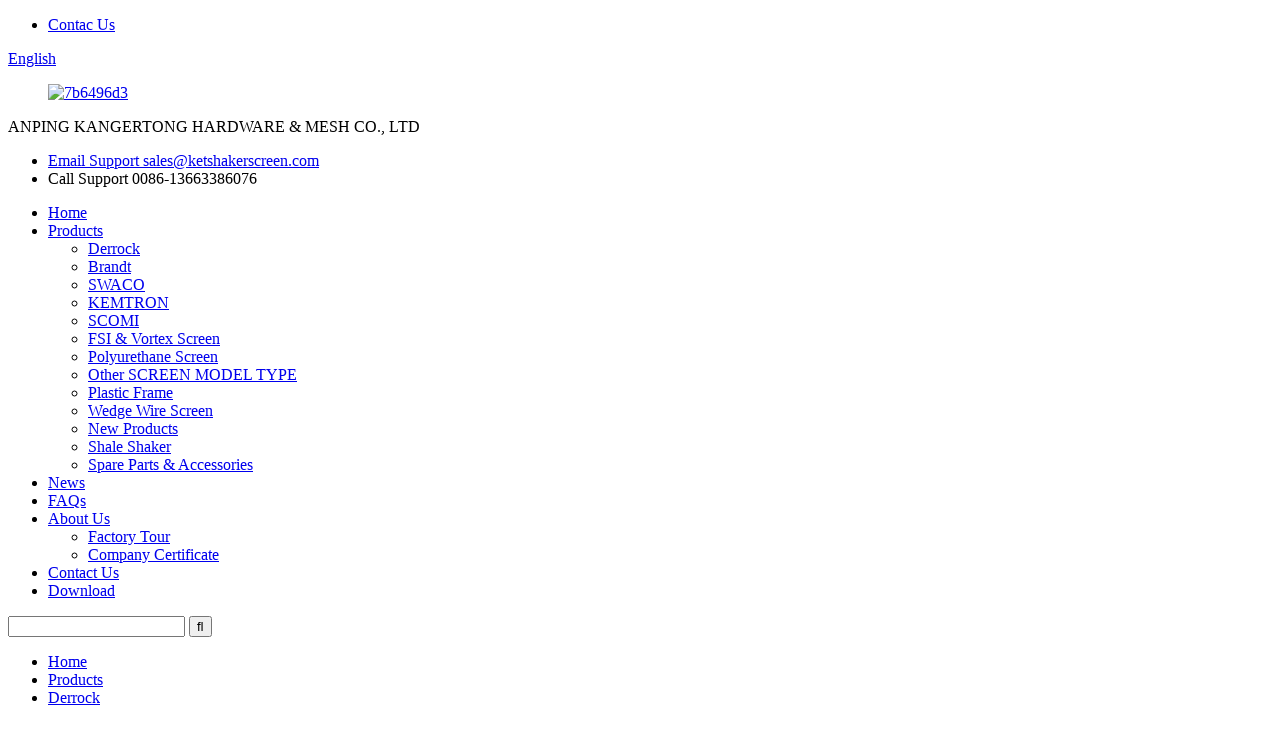

--- FILE ---
content_type: text/html
request_url: http://lv.ketshakerscreen.com/derrick-flc313m-pwp-product/
body_size: 14324
content:
<!DOCTYPE html>
<html dir="ltr" lang="en">
<head>
<meta charset="UTF-8"/>
<title>China Replacement Screens for  Derrick FLC313M PWP Manufacture and Factory | Kangertong</title>
<meta property="fb:app_id" content="966242223397117" />
<meta http-equiv="Content-Type" content="text/html; charset=UTF-8" />
<!-- Global site tag (gtag.js) - Google Analytics -->
<script async src="https://www.googletagmanager.com/gtag/js?id=UA-223924905-37"></script>
<script>
  window.dataLayer = window.dataLayer || [];
  function gtag(){dataLayer.push(arguments);}
  gtag('js', new Date());

  gtag('config', 'UA-223924905-37');
</script>

<meta name="viewport" content="width=device-width,initial-scale=1,minimum-scale=1,maximum-scale=1,user-scalable=no">
<link rel="apple-touch-icon-precomposed" href="">
<meta name="format-detection" content="telephone=no">
<meta name="apple-mobile-web-app-capable" content="yes">
<meta name="apple-mobile-web-app-status-bar-style" content="black">
<meta property="og:url" content="https://www.ketshakerscreen.com/derrick-flc313m-pwp-product/"/>
<meta property="og:title" content="China Replacement Screens for  Derrick FLC313M PWP Manufacture and Factory | Kangertong" />
<meta property="og:description" content="DESCRIPTION
KET-FLC313M shale shaker screens, also famous known as FLC313 screens, are compatible with Derrock FLC (Flo-Line Cleaner) 313 series shale shakers. It is a hook strip flat type shaker screen, which is constructed of multiple stainless steel 304 or 316 wire mesh cloth layers. And then ..."/>
<meta property="og:type" content="product"/>
<meta property="og:image" content="https://www.ketshakerscreen.com/uploads/0302201087301111.png"/>
<meta property="og:site_name" content="https://www.ketshakerscreen.com/"/>
<link href="//cdn.globalso.com/ketshakerscreen/style/global/style.css" rel="stylesheet" onload="this.onload=null;this.rel='stylesheet'">
<link href="//cdn.globalso.com/ketshakerscreen/style/public/public.css" rel="stylesheet" onload="this.onload=null;this.rel='stylesheet'">
 
<link rel="shortcut icon" href="https://cdn.globalso.com/ketshakerscreen/7b6496d3.png" />
<meta name="author" content="gd-admin"/>
<meta name="description" itemprop="description" content="DESCRIPTION KET-FLC313M shale shaker screens, also famous known as FLC313 screens, are compatible with Derrock FLC (Flo-Line Cleaner) 313 series shale shakers." />

<meta name="keywords" itemprop="keywords" content="derrick 313m pwp shaker screen,derrick flc313 flat screen,derrick flc313 oil shaker screen,derrick flc313 pwp screen,derrick flc313 series,derrick flc313 shaker screen,derrick flc313 shale shaker screen,derrick flc313m flat screen,derrick flc313m pwp screen,derrick flc313m screen,derrock,products" />

<link rel="canonical" href="https://www.ketshakerscreen.com/derrick-flc313m-pwp-product/" />
</head>
<body > 
<header class="head-wrapper">
  <div class="tasking"></div>
  <section class="topbar">
    <div class="layout">
     
      <ul class="top-links">
        <li><a href="https://www.ketshakerscreen.com/contact-us/">Contac Us</a></li>
      </ul>
      <div class="change-language ensemble">
  <div class="change-language-info">
    <div class="change-language-title medium-title">
       <div class="language-flag language-flag-en"><a href="https://www.ketshakerscreen.com/"><b class="country-flag"></b><span>English</span> </a></div>
       <b class="language-icon"></b> 
    </div>
	<div class="change-language-cont sub-content">
        <div class="empty"></div>
    </div>
  </div>
</div>
<!--theme142-->    </div>
  </section>
  <section class="layout head-layout">
    <figure class="logo"><a href="https://www.ketshakerscreen.com/">
            <img src="https://cdn.globalso.com/ketshakerscreen/7b6496d31.png" alt="7b6496d3">
            </a></figure>
       <div class="topleft">ANPING KANGERTONG HARDWARE & MESH CO., LTD</div>
    <ul class="head-contact">
            <li class="head-phone"> <a  href="mailto:sales@ketshakerscreen.com"><span class="label">Email Support</span> <span class="val">
        sales@ketshakerscreen.com        </span> </a></li>
                  <li class="head-email"> <span class="label">Call Support</span> <span class="val">
        0086-13663386076        </span> </li>
          </ul>
  </section>
  <nav class="nav-bar">
    <div class="nav-wrap">
      <ul class="gm-sep nav">
        <li><a href="/">Home</a></li>
<li class="current-post-ancestor current-menu-parent"><a href="https://www.ketshakerscreen.com/products/">Products</a>
<ul class="sub-menu">
	<li class="current-post-ancestor current-menu-parent"><a title="Derrick mesh" href="https://www.ketshakerscreen.com/derrock/">Derrock</a></li>
	<li><a title="Brandt mesh" href="https://www.ketshakerscreen.com/brandt/">Brandt</a></li>
	<li><a href="https://www.ketshakerscreen.com/swaco/">SWACO</a></li>
	<li><a href="https://www.ketshakerscreen.com/kemtron/">KEMTRON</a></li>
	<li><a href="https://www.ketshakerscreen.com/scomi/">SCOMI</a></li>
	<li><a href="https://www.ketshakerscreen.com/fsi-vortex/">FSI &#038; Vortex Screen</a></li>
	<li><a href="https://www.ketshakerscreen.com/polyurethane-screen/">Polyurethane Screen</a></li>
	<li><a href="https://www.ketshakerscreen.com/other-screen-model-type/">Other SCREEN MODEL TYPE</a></li>
	<li><a href="https://www.ketshakerscreen.com/plastic-frame/">Plastic Frame</a></li>
	<li><a href="https://www.ketshakerscreen.com/wedge-wire-screen/">Wedge Wire Screen</a></li>
	<li><a href="https://www.ketshakerscreen.com/new-products/">New Products</a></li>
	<li><a href="https://www.ketshakerscreen.com/shale-shaker/">Shale Shaker</a></li>
	<li><a href="https://www.ketshakerscreen.com/spare-parts-accessories/">Spare Parts &#038; Accessories</a></li>
</ul>
</li>
<li><a href="/news/">News</a></li>
<li><a href="https://www.ketshakerscreen.com/faqs/">FAQs</a></li>
<li><a href="https://www.ketshakerscreen.com/about-us/">About Us</a>
<ul class="sub-menu">
	<li><a href="https://www.ketshakerscreen.com/factory-tour/">Factory Tour</a></li>
	<li><a href="https://www.ketshakerscreen.com/company-certificate/">Company Certificate</a></li>
</ul>
</li>
<li><a href="https://www.ketshakerscreen.com/contact-us/">Contact Us</a></li>
<li><a href="https://www.ketshakerscreen.com/download/">Download</a></li>
      </ul>
      <div class="head-search">
        <div class="head-search-form">
          <form  action="/search.php" method="get">
            <input class="search-ipt" type="text" placeholder="" name="s" id="s" />
            <input type="hidden" name="cat" value="490"/>
            <input class="search-btn" type="submit" id="searchsubmit" value="&#xf002;" />
          </form>
        </div>
        <span class="search-toggle"></span> </div>
    </div>
  </nav>
</header>
    	
 


		<nav class="path-bar">
              <ul class="path-nav">
             <li> <a itemprop="breadcrumb" href="https://www.ketshakerscreen.com/">Home</a></li><li> <a itemprop="breadcrumb" href="https://www.ketshakerscreen.com/products/" title="Products">Products</a> </li><li> <a itemprop="breadcrumb" href="https://www.ketshakerscreen.com/derrock/" title="Derrock">Derrock</a> </li></li>
              </ul>
        </nav>
    
        <div id="loading"></div> 
            <section class="page-layout">
            <section class="layout product_layout">
    			 <!-- aside begin -->
    	
<aside class="aside">
<section class="aside-wrap">

          <section class="side-widget">
             <div class="side-tit-bar">
                <h4 class="side-tit">Categories</h4>
             </div>
              <ul class="side-cate">
               <li class="current-post-ancestor current-menu-parent"><a href="https://www.ketshakerscreen.com/derrock/">Derrock</a></li>
<li><a href="https://www.ketshakerscreen.com/brandt/">Brandt</a></li>
<li><a href="https://www.ketshakerscreen.com/swaco/">SWACO</a></li>
<li><a href="https://www.ketshakerscreen.com/kemtron/">KEMTRON</a></li>
<li><a href="https://www.ketshakerscreen.com/scomi/">SCOMI</a></li>
<li><a href="https://www.ketshakerscreen.com/fsi-vortex/">FSI &#038; Vortex Screen</a></li>
<li><a href="https://www.ketshakerscreen.com/polyurethane-screen/">Polyurethane Screen</a></li>
<li><a href="https://www.ketshakerscreen.com/other-screen-model-type/">Other Screen Model Type</a></li>
<li><a href="https://www.ketshakerscreen.com/plastic-frame/">Plastic Frame</a></li>
<li><a href="https://www.ketshakerscreen.com/wedge-wire-screen/">Wedge Wire Screen</a></li>
<li><a href="https://www.ketshakerscreen.com/new-products/">New Products</a></li>
<li><a href="https://www.ketshakerscreen.com/polyurethane-screen/">Shale Shaker</a></li>
<li><a href="https://www.ketshakerscreen.com/polyurethane-screen/">Spare Parts &#038; Accessories</a></li>
                </ul>
     
          </section>

		  <div class="side-widget">
                <div class="side-tit-bar">
                <h2 class="side-tit">Featured products</h2>
                </div>
                <div class="side-product-items">
                <span  class="btn-prev"></span>
         			<div class="items_content">
                     <ul class="gm-sep">
<li class="side_product_item"><figure>
                             <a  class="item-img" href="https://www.ketshakerscreen.com/offshore-pipeline-counterweight-welded-wire-mesh-product/"><img src="https://cdn.globalso.com/ketshakerscreen/微信图片_20251017145723_961_682-285x300.jpg" alt="Offshore Pipeline Counterweight Welded Wire Mesh"></a>
                              <figcaption><a href="https://www.ketshakerscreen.com/offshore-pipeline-counterweight-welded-wire-mesh-product/">Offshore Pipeline Counterwe...</a></figcaption>
                          </figure>
                          </li>
                       
<li class="side_product_item"><figure>
                             <a  class="item-img" href="https://www.ketshakerscreen.com/replacement-steel-screens-for-brandt-vsm-300-primary-shaker-product/"><img src="https://cdn.globalso.com/ketshakerscreen/P1060331-300x225.jpg" alt="Replacement Steel Screens for Brandt VSM 300 Primary Shaker"></a>
                              <figcaption><a href="https://www.ketshakerscreen.com/replacement-steel-screens-for-brandt-vsm-300-primary-shaker-product/">Replacement Steel Screens f...</a></figcaption>
                          </figure>
                          </li>
                       
<li class="side_product_item"><figure>
                             <a  class="item-img" href="https://www.ketshakerscreen.com/replacement-composite-screens-for-lower-deck-of-brandt-vsm-300-primary-shaker-product/"><img src="https://cdn.globalso.com/ketshakerscreen/brandt-vsm-300-primary-5-300x225.jpg" alt="Replacement Composite Screens for Lower Deck of Brandt VSM 300 Primary Shaker"></a>
                              <figcaption><a href="https://www.ketshakerscreen.com/replacement-composite-screens-for-lower-deck-of-brandt-vsm-300-primary-shaker-product/">Replacement Composite Scree...</a></figcaption>
                          </figure>
                          </li>
                       
<li class="side_product_item"><figure>
                             <a  class="item-img" href="https://www.ketshakerscreen.com/replacement-screens-for-brandt-king-cobramini-cobra-shale-shakers-product/"><img src="https://cdn.globalso.com/ketshakerscreen/1-12-300x225.jpg" alt="Replacement Screens for Brandt King Cobra/Mini Cobra Shale Shakers"></a>
                              <figcaption><a href="https://www.ketshakerscreen.com/replacement-screens-for-brandt-king-cobramini-cobra-shale-shakers-product/">Replacement Screens for Bra...</a></figcaption>
                          </figure>
                          </li>
                       
<li class="side_product_item"><figure>
                             <a  class="item-img" href="https://www.ketshakerscreen.com/replacement-screens-for-brandt-saber-shale-shakers-product/"><img src="https://cdn.globalso.com/ketshakerscreen/1-31-300x225.jpg" alt="Replacement Screens for Brandt Saber Shale Shakers"></a>
                              <figcaption><a href="https://www.ketshakerscreen.com/replacement-screens-for-brandt-saber-shale-shakers-product/">Replacement Screens for Bra...</a></figcaption>
                          </figure>
                          </li>
                       
<li class="side_product_item"><figure>
                             <a  class="item-img" href="https://www.ketshakerscreen.com/replacement-primary-screens-for-brandt-vsm-100-shaker-product/"><img src="https://cdn.globalso.com/ketshakerscreen/0112-300x225.jpg" alt="Replacement Primary Screens for Brandt VSM 100 Shaker"></a>
                              <figcaption><a href="https://www.ketshakerscreen.com/replacement-primary-screens-for-brandt-vsm-100-shaker-product/">Replacement Primary Screens...</a></figcaption>
                          </figure>
                          </li>
                       
<li class="side_product_item"><figure>
                             <a  class="item-img" href="https://www.ketshakerscreen.com/replacement-secondary-screens-for-top-deck-of-brandt-vsm-100-shaker-product/"><img src="https://cdn.globalso.com/ketshakerscreen/P10604281-300x225.jpg" alt="Replacement Secondary Screens for Top Deck of Brandt VSM 100 Shaker"></a>
                              <figcaption><a href="https://www.ketshakerscreen.com/replacement-secondary-screens-for-top-deck-of-brandt-vsm-100-shaker-product/">Replacement Secondary Scree...</a></figcaption>
                          </figure>
                          </li>
                       
<li class="side_product_item"><figure>
                             <a  class="item-img" href="https://www.ketshakerscreen.com/replacement-steel-screens-for-brandt-vsm-300-scalping-shaker-product/"><img src="https://cdn.globalso.com/ketshakerscreen/IMG_20220309_1006311-300x225.jpg" alt="Replacement Steel Screens for Brandt VSM 300 Scalping Shaker"></a>
                              <figcaption><a href="https://www.ketshakerscreen.com/replacement-steel-screens-for-brandt-vsm-300-scalping-shaker-product/">Replacement Steel Screens f...</a></figcaption>
                          </figure>
                          </li>
                       
<li class="side_product_item"><figure>
                             <a  class="item-img" href="https://www.ketshakerscreen.com/replacement-composite-screens-for-top-deck-of-brandt-vsm-300-scalping-shaker-product/"><img src="https://cdn.globalso.com/ketshakerscreen/P10603221-300x225.jpg" alt="Replacement Composite Screens for Top Deck of Brandt VSM 300 Scalping Shaker"></a>
                              <figcaption><a href="https://www.ketshakerscreen.com/replacement-composite-screens-for-top-deck-of-brandt-vsm-300-scalping-shaker-product/">Replacement Composite Scree...</a></figcaption>
                          </figure>
                          </li>
                       
<li class="side_product_item"><figure>
                             <a  class="item-img" href="https://www.ketshakerscreen.com/replacement-pmd-composite-screens-for-swaco-mongoose-shakers-pmd-46x23-for-swaco-mongoose-shakers-product/"><img src="https://cdn.globalso.com/ketshakerscreen/01-拷贝-300x225.jpg" alt="Replacement PMD Composite Screens for Swaco Mongoose Shakers /PMD 46&#215;23 for Swaco Mongoose Shakers"></a>
                              <figcaption><a href="https://www.ketshakerscreen.com/replacement-pmd-composite-screens-for-swaco-mongoose-shakers-pmd-46x23-for-swaco-mongoose-shakers-product/">Replacement PMD Composite S...</a></figcaption>
                          </figure>
                          </li>
                       
<li class="side_product_item"><figure>
                             <a  class="item-img" href="https://www.ketshakerscreen.com/replacement-pmd-steel-screens-for-swaco-mongoose-shakers-pmd-46x23-for-swaco-mongoose-shakers-product/"><img src="https://cdn.globalso.com/ketshakerscreen/pinnacle-series-screen-render_crop-拷贝-300x225.jpg" alt="Replacement PMD Steel Screens for Swaco Mongoose Shakers /PMD 46&#215;23 for Swaco Mongoose Shakers"></a>
                              <figcaption><a href="https://www.ketshakerscreen.com/replacement-pmd-steel-screens-for-swaco-mongoose-shakers-pmd-46x23-for-swaco-mongoose-shakers-product/">Replacement PMD Steel Scree...</a></figcaption>
                          </figure>
                          </li>
                       
<li class="side_product_item"><figure>
                             <a  class="item-img" href="https://www.ketshakerscreen.com/replacement-primary-screens-for-brandt-vsm-300-pmd-shaker-product/"><img src="https://cdn.globalso.com/ketshakerscreen/a12-300x225.jpg" alt="Replacement Primary Screens for Brandt VSM 300 PMD Shaker"></a>
                              <figcaption><a href="https://www.ketshakerscreen.com/replacement-primary-screens-for-brandt-vsm-300-pmd-shaker-product/">Replacement Primary Screens...</a></figcaption>
                          </figure>
                          </li>
                       
<li class="side_product_item"><figure>
                             <a  class="item-img" href="https://www.ketshakerscreen.com/replacement-alpha-shaker-screens-product/"><img src="https://cdn.globalso.com/ketshakerscreen/a5-300x224.jpg" alt="Replacement Alpha Shaker Screens"></a>
                              <figcaption><a href="https://www.ketshakerscreen.com/replacement-alpha-shaker-screens-product/">Replacement Alpha Shaker Sc...</a></figcaption>
                          </figure>
                          </li>
                       
<li class="side_product_item"><figure>
                             <a  class="item-img" href="https://www.ketshakerscreen.com/replacement-screens-for-brandt-king-cobra-pinnacle-series-shale-shakersking-cobra-pmd-screen-product/"><img src="https://cdn.globalso.com/ketshakerscreen/a1-300x168.jpg" alt="Replacement Screens for Brandt King Cobra Pinnacle Series Shale Shakers/King Cobra PMD Screen"></a>
                              <figcaption><a href="https://www.ketshakerscreen.com/replacement-screens-for-brandt-king-cobra-pinnacle-series-shale-shakersking-cobra-pmd-screen-product/">Replacement Screens for Bra...</a></figcaption>
                          </figure>
                          </li>
                       
<li class="side_product_item"><figure>
                             <a  class="item-img" href="https://www.ketshakerscreen.com/replacement-screens-for-derrick-pmd-500-series-shale-shakers-product/"><img src="https://cdn.globalso.com/ketshakerscreen/P1060256-300x225.png" alt="Replacement Screens for Derrick PMD+ 500 Series Shale Shakers"></a>
                              <figcaption><a href="https://www.ketshakerscreen.com/replacement-screens-for-derrick-pmd-500-series-shale-shakers-product/">Replacement Screens for Der...</a></figcaption>
                          </figure>
                          </li>
                       
<li class="side_product_item"><figure>
                             <a  class="item-img" href="https://www.ketshakerscreen.com/replacement-wave-screens-for-derrick-hyperpool-plus-shakers-derrick-hyperpool-pmd-shaker-product/"><img src="https://cdn.globalso.com/ketshakerscreen/微信图片_20241109172858-300x225.jpg" alt="Replacement Screens for Derrick Hyperpool Plus Shakers/ Derrick Hyperpool PMD+ Shaker"></a>
                              <figcaption><a href="https://www.ketshakerscreen.com/replacement-wave-screens-for-derrick-hyperpool-plus-shakers-derrick-hyperpool-pmd-shaker-product/">Replacement Screens for Der...</a></figcaption>
                          </figure>
                          </li>
                       
<li class="side_product_item"><figure>
                             <a  class="item-img" href="https://www.ketshakerscreen.com/swaco-bem-600-bem-650-shaker-screen-replacement-product/"><img src="https://cdn.globalso.com/ketshakerscreen/8b79ded901461283dcfcd9ba103f8f2-300x225.jpg" alt="Replacement Screen for Swaco BEM-600 / BEM-650 Shaker Screen"></a>
                              <figcaption><a href="https://www.ketshakerscreen.com/swaco-bem-600-bem-650-shaker-screen-replacement-product/">Replacement Screen for Swac...</a></figcaption>
                          </figure>
                          </li>
                       
<li class="side_product_item"><figure>
                             <a  class="item-img" href="https://www.ketshakerscreen.com/kemtron-26-composite-screen-replacement-product/"><img src="https://cdn.globalso.com/ketshakerscreen/1-2-300x225.jpg" alt="Replacement Screen for Kemtron KPT26 Composite Frame"></a>
                              <figcaption><a href="https://www.ketshakerscreen.com/kemtron-26-composite-screen-replacement-product/">Replacement Screen for Kemt...</a></figcaption>
                          </figure>
                          </li>
                       
                  
                    </ul>
                 </div>
                <span  class="btn-next"></span>
                </div>
            </div>
		  
</section>
	  </aside>           <!--// aisde end -->
           
           <!-- main begin -->
           <section class="main" >
           	<section class="detail-wrap">
      
              <!-- product info -->
              <section class="product-intro">
              	 <h1 class="product-title">Replacement Screens for  Derrick FLC313M PWP</h1>

<div class="product-view" >
<!-- Piliang S-->
<!-- Piliang E-->
<div class="product-image"><a class="cloud-zoom" id="zoom1" data-zoom="adjustX:0, adjustY:0" href="https://cdn.globalso.com/ketshakerscreen/0302201087301111.png">
<img src="https://cdn.globalso.com/ketshakerscreen/0302201087301111.png" itemprop="image" title="" alt="Replacement Screens for  Derrick FLC313M PWP Featured Image" style="width:100%" /></a>
</div>
             <div class="image-additional">
                <ul class="image-items">
                  
                    <li  class="image-item  current"><a class="cloud-zoom-gallery item"  href="https://cdn.globalso.com/ketshakerscreen/0302201087301111.png" data-zoom="useZoom:zoom1, smallImage:https://cdn.globalso.com/ketshakerscreen/0302201087301111.png"><img src="https://cdn.globalso.com/ketshakerscreen/0302201087301111.png" alt="Replacement Screens for  Derrick FLC313M PWP" /></a></li>
                    <li  class="image-item  "><a class="cloud-zoom-gallery item"  href="https://cdn.globalso.com/ketshakerscreen/030220108731.jpg" data-zoom="useZoom:zoom1, smallImage:https://cdn.globalso.com/ketshakerscreen/030220108731.jpg"><img src="https://cdn.globalso.com/ketshakerscreen/030220108731.jpg" alt="Replacement Screens for  Derrick FLC313M PWP" /></a></li>
                    <li  class="image-item  "><a class="cloud-zoom-gallery item"  href="https://cdn.globalso.com/ketshakerscreen/030220108732.jpg" data-zoom="useZoom:zoom1, smallImage:https://cdn.globalso.com/ketshakerscreen/030220108732.jpg"><img src="https://cdn.globalso.com/ketshakerscreen/030220108732.jpg" alt="Replacement Screens for  Derrick FLC313M PWP" /></a></li>
                    <li  class="image-item  "><a class="cloud-zoom-gallery item"  href="https://cdn.globalso.com/ketshakerscreen/030220108733.jpg" data-zoom="useZoom:zoom1, smallImage:https://cdn.globalso.com/ketshakerscreen/030220108733.jpg"><img src="https://cdn.globalso.com/ketshakerscreen/030220108733.jpg" alt="Replacement Screens for  Derrick FLC313M PWP" /></a></li>
                    <li  class="image-item  "><a class="cloud-zoom-gallery item"  href="https://cdn.globalso.com/ketshakerscreen/030220108734.jpg" data-zoom="useZoom:zoom1, smallImage:https://cdn.globalso.com/ketshakerscreen/030220108734.jpg"><img src="https://cdn.globalso.com/ketshakerscreen/030220108734.jpg" alt="Replacement Screens for  Derrick FLC313M PWP" /></a></li>
                    <li  class="image-item  "><a class="cloud-zoom-gallery item"  href="https://cdn.globalso.com/ketshakerscreen/0302201087301.jpg" data-zoom="useZoom:zoom1, smallImage:https://cdn.globalso.com/ketshakerscreen/0302201087301.jpg"><img src="https://cdn.globalso.com/ketshakerscreen/0302201087301.jpg" alt="Replacement Screens for  Derrick FLC313M PWP" /></a></li>
			 </ul>
            </div>
            
            
</div>
 
<section class="product-summary">


 <div class="product-meta">
                
                


<h3>Short Description:</h3>
<p>Replacement Screens for Derrock FLC 313 / 313M Shale Shakers – PWP</p>
<p>● Material: stainless steel 304/316/316 L.<br />
● Construction Type: PWP (perforated wear plate).<br />
● Perforated Mesh Shape: rectangle/hexagon.<br />
● API RP 13C Designation: API 120 – API 400.<br />
● Series: DX, DF, HP optional.<br />
● Color: green blue and gray.<br />
● Package: 4 pcs per carton, packed in wooden case.</p>
<p>&nbsp;</p>
<br />
			 <li><em>FOB Price: </em> US $0.5 - 9,999 / Piece </li>
			 <li><em>Min.Order Quantity: </em> 100 Piece/Pieces</li>
			 <li><em>Supply Ability: </em> 10000 Piece/Pieces per Month</li>
	</div>
<div class="gm-sep product-btn-wrap">
    <a href="javascript:" onclick="showMsgPop();" class="email">Send email to us</a>

</div>

<div class="share-this"><div class="addthis_sharing_toolbox"></div></div>
</section>
              </section>


              
<section class="tab-content-wrap product-detail">
                 <div class="tab-title-bar detail-tabs">
                    <h2 class="tab-title title current"><span>Product Detail</span></h2>
					


		
                  	<h2 class="tab-title title"><span>Product Tags</span></h2>

                 </div>
                 <section class="tab-panel-wrap">
                 <section class="tab-panel disabled entry">
                 	                 <section class="tab-panel-content">
				 
				

<h2>DESCRIPTION</h2>
<p>KET-FLC313M shale shaker screens, also famous known as FLC313 screens, are compatible with Derrock FLC (Flo-Line Cleaner) 313 series shale shakers. It is a hook strip flat type shaker screen, which is constructed of multiple stainless steel 304 or 316 wire mesh cloth layers. And then bonded to a rectangular or hexagonal perforated metal plate for added support and facilitation of repair.<br />
Adaptable Shale Shaker Model<br />
KET-FLC313M shaker screens are used as the substitute screen for<br />
● Derrock FLC (Flo-Line Cleaner) 313 3-panel shaker.<br />
● Derrock FLC (Flo-Line Cleaner) 313 4-panel shaker.<br />
● Derrock 313M shale shaker.<br />
● Derrock FLC (Flo-Line Cleaner) 313 series mud cleaners.<br />
● Derrock FLC Plus, FLC with AWD, HI-G dryer.</p>
<h2>Competitive Advantage</h2>
<p>● Manufactured according to the API RP 13C (ISO 13501).<br />
● Top quality stainless steel wire mesh for longevity.<br />
● Increase shaker capacity and reduce mud loss.<br />
● Scientific &amp; reasonable cost control system for competitive price.<br />
● Higher flow rates without sacrificing cut point integrity.<br />
● Adequate inventory in the shortest time to meet customers&#8217; demand.<br />
● Warranty Period: 1 year.<br />
● Working Life: 400-450 hours.</p>
<h2>Performance Parameter</h2>
<div align="center">
<table border="1" cellspacing="0">
<tbody>
<tr>
<td valign="center">
<p align="center"><b>Screen Designation</b><b></b></p>
</td>
<td valign="center">
<p align="center"><b>Mesh Type</b><b></b></p>
</td>
<td valign="center">
<p align="center"><b>API RP 13C Designation</b><b></b></p>
</td>
<td valign="center">
<p align="center"><b>Conductance Number</b><b></b></p>
</td>
<td valign="center">
<p align="center"><b>D100 Separation (microns)</b><b></b></p>
</td>
<td valign="center">
<p align="center"><b>Layer No.</b><b></b></p>
</td>
<td valign="center" width="84">
<p align="center"><b>Non-Blank Area (sq.ft)</b><b></b></p>
</td>
</tr>
<tr>
<td valign="center">
<p align="center"><b><span style="font-family: Arial;">KET</span></b><b>-</b><b><span style="font-family: Arial;">FLC313M</span></b><b>-A325</b><b></b></p>
</td>
<td valign="center">
<p align="center">DF</p>
</td>
<td valign="center">
<p align="center">API 325</p>
</td>
<td valign="center">
<p align="center">0.29</p>
</td>
<td valign="center">
<p align="center">44</p>
</td>
<td valign="center">
<p align="center">2/3</p>
</td>
<td valign="center" width="84">
<p align="center"><span style="font-family: Arial;">4.3</span></p>
</td>
</tr>
<tr>
<td valign="center">
<p align="center"><b><span style="font-family: Arial;">KET</span></b><b>-</b><b><span style="font-family: Arial;">FLC313M</span></b><b>-A270</b><b></b></p>
</td>
<td valign="center">
<p align="center">DF</p>
</td>
<td valign="center">
<p align="center">API 270</p>
</td>
<td valign="center">
<p align="center">0.31</p>
</td>
<td valign="center">
<p align="center">57</p>
</td>
<td valign="center">
<p align="center">2/3</p>
</td>
<td valign="center" width="84">
<p align="center"><span style="font-family: Arial;">4.3</span></p>
</td>
</tr>
<tr>
<td valign="center">
<p align="center"><b><span style="font-family: Arial;">KET</span></b><b>-</b><b><span style="font-family: Arial;">FLC313M</span></b><b>-A230</b><b></b></p>
</td>
<td valign="center">
<p align="center">DF</p>
</td>
<td valign="center">
<p align="center">API 230</p>
</td>
<td valign="center">
<p align="center">0.59</p>
</td>
<td valign="center">
<p align="center">68</p>
</td>
<td valign="center">
<p align="center">2/3</p>
</td>
<td valign="center" width="84">
<p align="center"><span style="font-family: Arial;">4.3</span></p>
</td>
</tr>
<tr>
<td valign="center">
<p align="center"><b><span style="font-family: Arial;">KET</span></b><b>-</b><b><span style="font-family: Arial;">FLC313M</span></b><b>-A200</b><b></b></p>
</td>
<td valign="center">
<p align="center">DX</p>
</td>
<td valign="center">
<p align="center">API 200</p>
</td>
<td valign="center">
<p align="center">0.73</p>
</td>
<td valign="center">
<p align="center">73</p>
</td>
<td valign="center">
<p align="center">2/3</p>
</td>
<td valign="center" width="84">
<p align="center"><span style="font-family: Arial;">4.3</span></p>
</td>
</tr>
<tr>
<td valign="center">
<p align="center"><b><span style="font-family: Arial;">KET</span></b><b>-</b><b><span style="font-family: Arial;">FLC313M</span></b><b>-A170</b><b></b></p>
</td>
<td valign="center">
<p align="center">DX</p>
</td>
<td valign="center">
<p align="center">API 170</p>
</td>
<td valign="center">
<p align="center">0.85</p>
</td>
<td valign="center">
<p align="center">83</p>
</td>
<td valign="center">
<p align="center">2/3</p>
</td>
<td valign="center" width="84">
<p align="center"><span style="font-family: Arial;">4.3</span></p>
</td>
</tr>
<tr>
<td valign="center">
<p align="center"><b><span style="font-family: Arial;">KET</span></b><b>-</b><b><span style="font-family: Arial;">FLC313M</span></b><b>-A140</b><b></b></p>
</td>
<td valign="center">
<p align="center">DX</p>
</td>
<td valign="center">
<p align="center">API 140</p>
</td>
<td valign="center">
<p align="center">1.43</p>
</td>
<td valign="center">
<p align="center">101</p>
</td>
<td valign="center">
<p align="center">2/3</p>
</td>
<td valign="center" width="84">
<p align="center"><span style="font-family: Arial;">4.3</span></p>
</td>
</tr>
<tr>
<td valign="center">
<p align="center"><b><span style="font-family: Arial;">KET</span></b><b>-</b><b><span style="font-family: Arial;">FLC313M</span></b><b>-A120</b><b></b></p>
</td>
<td valign="center">
<p align="center">DX</p>
</td>
<td valign="center">
<p align="center">API 120</p>
</td>
<td valign="center">
<p align="center">1.46</p>
</td>
<td valign="center">
<p align="center">134</p>
</td>
<td valign="center">
<p align="center">2/3</p>
</td>
<td valign="center" width="84">
<p align="center"><span style="font-family: Arial;">4.3</span></p>
</td>
</tr>
<tr>
<td valign="center">
<p align="center"><b><span style="font-family: Arial;">KET</span></b><b>-</b><b><span style="font-family: Arial;">FLC313M</span></b><b>-A100</b><b></b></p>
</td>
<td valign="center">
<p align="center">DX</p>
</td>
<td valign="center">
<p align="center">API 100</p>
</td>
<td valign="center">
<p align="center">1.8</p>
</td>
<td valign="center">
<p align="center">164</p>
</td>
<td valign="center">
<p align="center">2/3</p>
</td>
<td valign="center" width="84">
<p align="center"><span style="font-family: Arial;">4.3</span></p>
</td>
</tr>
<tr>
<td valign="center">
<p align="center"><b><span style="font-family: Arial;">KET</span></b><b>-</b><b><span style="font-family: Arial;">FLC313M</span></b><b>-A80</b><b></b></p>
</td>
<td valign="center">
<p align="center">DX</p>
</td>
<td valign="center">
<p align="center">API 80</p>
</td>
<td valign="center">
<p align="center">2.48</p>
</td>
<td valign="center">
<p align="center">193</p>
</td>
<td valign="center">
<p align="center">2/3</p>
</td>
<td valign="center" width="84">
<p align="center"><span style="font-family: Arial;">4.3</span></p>
</td>
</tr>
<tr>
<td valign="center">
<p align="center"><b><span style="font-family: Arial;">KET</span></b><b>-</b><b><span style="font-family: Arial;">FLC313M</span></b><b>-A70</b><b></b></p>
</td>
<td valign="center">
<p align="center">DX</p>
</td>
<td valign="center">
<p align="center">API 70</p>
</td>
<td valign="center">
<p align="center">2.67</p>
</td>
<td valign="center">
<p align="center">203</p>
</td>
<td valign="center">
<p align="center">2/3</p>
</td>
<td valign="center" width="84">
<p align="center"><span style="font-family: Arial;">4.3</span></p>
</td>
</tr>
<tr>
<td valign="center">
<p align="center"><b><span style="font-family: Arial;">KET</span></b><b>-</b><b><span style="font-family: Arial;">FLC313M</span></b><b>-A60</b><b></b></p>
</td>
<td valign="center">
<p align="center">DX</p>
</td>
<td valign="center">
<p align="center">API 60</p>
</td>
<td valign="center">
<p align="center">3.56</p>
</td>
<td valign="center">
<p align="center">268</p>
</td>
<td valign="center">
<p align="center">2/3</p>
</td>
<td valign="center" width="84">
<p align="center"><span style="font-family: Arial;">4.3</span></p>
</td>
</tr>
<tr>
<td valign="center">
<p align="center"><b><span style="font-family: Arial;">KET</span></b><b>-</b><b><span style="font-family: Arial;">FLC313M</span></b><b>-A50</b><b></b></p>
</td>
<td valign="center">
<p align="center">DX</p>
</td>
<td valign="center">
<p align="center">API 50</p>
</td>
<td valign="center">
<p align="center">4.19</p>
</td>
<td valign="center">
<p align="center">285</p>
</td>
<td valign="center">
<p align="center">2/3</p>
</td>
<td valign="center" width="84">
<p align="center"><span style="font-family: Arial;">4.3</span></p>
</td>
</tr>
<tr>
<td valign="center">
<p align="center"><b><span style="font-family: Arial;">KET</span></b><b>-</b><b><span style="font-family: Arial;">FLC313M</span></b><b>-A40</b><b></b></p>
</td>
<td valign="center">
<p align="center">DX</p>
</td>
<td valign="center">
<p align="center">API 40</p>
</td>
<td valign="center">
<p align="center">6.77</p>
</td>
<td valign="center">
<p align="center">439</p>
</td>
<td valign="center">
<p align="center">2/3</p>
</td>
<td valign="center" width="84">
<p align="center"><span style="font-family: Arial;">4.3</span></p>
</td>
</tr>
<tr>
<td valign="center">
<p align="center"><b><span style="font-family: Arial;">KET</span></b><b>-</b><b><span style="font-family: Arial;">FLC313M</span></b><b>-A35</b><b></b></p>
</td>
<td valign="center">
<p align="center">DX</p>
</td>
<td valign="center">
<p align="center">API 35</p>
</td>
<td valign="center">
<p align="center">7.24</p>
</td>
<td valign="center">
<p align="center">538</p>
</td>
<td valign="center">
<p align="center">2/3</p>
</td>
<td valign="center" width="84">
<p align="center"><span style="font-family: Arial;">4.3</span></p>
</td>
</tr>
<tr>
<td valign="center">
<p align="center"><b><span style="font-family: Arial;">KET</span></b><b>-</b><b><span style="font-family: Arial;">FLC313M</span></b><b>-A20</b><b></b></p>
</td>
<td valign="center">
<p align="center">DF</p>
</td>
<td valign="center">
<p align="center">API 20</p>
</td>
<td valign="center">
<p align="center">14.35</p>
</td>
<td valign="center">
<p align="center">809</p>
</td>
<td valign="center">
<p align="center">2/3</p>
</td>
<td valign="center" width="84">
<p align="center"><span style="font-family: Arial;">4.3</span></p>
</td>
</tr>
<tr>
<td colspan="7" valign="center" width="748">* D100: Particles this size and larger will normally be discarded.* API: Corresponding API sieve equivalent as per API RP 13C.* Conductance No.: This represents the ease with which a liquid can flow through the screen. Larger values represent higher volume handing.</td>
</tr>
</tbody>
</table>
</div>
<!--<div id="downaspdf">
                    <a title="Download this Product as PDF" href="/downloadpdf.php?id=1325" rel="external nofollow"><span>Download as PDF</span></a>
                </div>--> 
<div class="clear"></div>

	




<hr>
<li><b>Previous:</b> <a href="https://www.ketshakerscreen.com/derrick-hyperpool-pwp-product/" rel="prev">Replacement Screens for Derrick Hyperpool PWP</a></li>
<li><b>Next:</b> <a href="https://www.ketshakerscreen.com/swaco-md-2md-3-product/" rel="next">Replacement Screen for SWACO MD-2MD-3</a></li>
<hr>	
                 </section>
				 

                 </section>
				 
				 


				 
				 
                <section class="tab-panel disabled entry">
                	<section class="tab-panel-content">
<li><a href="https://www.ketshakerscreen.com/derrick-313m-pwp-shaker-screen/" rel="tag">DERRICK 313M PWP Shaker Screen</a></li><li><a href="https://www.ketshakerscreen.com/derrick-flc313-flat-screen/" rel="tag">Derrick FLC313 Flat Screen</a></li><li><a href="https://www.ketshakerscreen.com/derrick-flc313-oil-shaker-screen/" rel="tag">derrick FLC313 oil shaker screen</a></li><li><a href="https://www.ketshakerscreen.com/derrick-flc313-pwp-screen/" rel="tag">Derrick FLC313 PWP Screen</a></li><li><a href="https://www.ketshakerscreen.com/derrick-flc313-series/" rel="tag">Derrick FLC313 series</a></li><li><a href="https://www.ketshakerscreen.com/derrick-flc313-shaker-screen/" rel="tag">Derrick FLC313 Shaker Screen</a></li><li><a href="https://www.ketshakerscreen.com/derrick-flc313-shale-shaker-screen/" rel="tag">Derrick FLC313 shale Shaker Screen</a></li><li><a href="https://www.ketshakerscreen.com/derrick-flc313m-flat-screen/" rel="tag">Derrick FLC313M Flat Screen</a></li><li><a href="https://www.ketshakerscreen.com/derrick-flc313m-pwp-screen/" rel="tag">Derrick FLC313M PWP Screen</a></li><li><a href="https://www.ketshakerscreen.com/derrick-flc313m-screen/" rel="tag">Derrick FLC313M Screen</a></li>                 	</section>
                 </section>
				 
 	 
				                 </section>
   </section>             
			 
 
			  			  			  
<section id="send-email" class="inquiry-form-wrap ct-inquiry-form"><script type="text/javascript" src="//www.globalso.site/form.js"></script></section>
<section class="goods-may-like">
 
            <div class="goods-tbar">
              <h2 class="title">Related Products</h2>
            </div>
            <section class="goods-items-wrap">
              <section class="goods-items">
	
	
	
		
	                      <div class="product-item">
	                        <div class="item-wrap">
          	                   <div class="item-img">
							       <a href="https://www.ketshakerscreen.com/replacement-wave-screens-for-derrock-hyperpool-shakers-product/" title="Replacement Screen for Derrick Hyperpool Pyramid"><img src="https://cdn.globalso.com/ketshakerscreen/微信图片_202307051208221.jpg" alt="Replacement Screen for Derrick Hyperpool Pyramid"></a>
                               </div>
                               <div class="item-info">
            	                    <h3 class="item-name"><a href="https://www.ketshakerscreen.com/replacement-wave-screens-for-derrock-hyperpool-shakers-product/">Replacement Screen for Derrick Hyperpool Pyramid</a></h3>
                               </div>
                            </div>
						 </div>  

	
		
	                      <div class="product-item">
	                        <div class="item-wrap">
          	                   <div class="item-img">
							       <a href="https://www.ketshakerscreen.com/replacement-screens-for-derrock-flc-2000-48-x-30-shale-shakers-pwp-product/" title="Replacement Screens for Derrick FLC 2000 / 48 × 30 Shale Shakers – PWP"><img src="https://cdn.globalso.com/ketshakerscreen/微信图片_20220511163002.jpg" alt="Replacement Screens for Derrick FLC 2000 / 48 × 30 Shale Shakers – PWP"></a>
                               </div>
                               <div class="item-info">
            	                    <h3 class="item-name"><a href="https://www.ketshakerscreen.com/replacement-screens-for-derrock-flc-2000-48-x-30-shale-shakers-pwp-product/">Replacement Screens for Derrick FLC 2000 / 48 ×...</a></h3>
                               </div>
                            </div>
						 </div>  

	
		
	                      <div class="product-item">
	                        <div class="item-wrap">
          	                   <div class="item-img">
							       <a href="https://www.ketshakerscreen.com/flc-2000-48-30-pwp-product/" title="Replacement Screens for Derrick FLC 2000 PWP/ 48-30 Flat Series"><img src="https://cdn.globalso.com/ketshakerscreen/P1060268.jpg" alt="Replacement Screens for Derrick FLC 2000 PWP/ 48-30 Flat Series"></a>
                               </div>
                               <div class="item-info">
            	                    <h3 class="item-name"><a href="https://www.ketshakerscreen.com/flc-2000-48-30-pwp-product/">Replacement Screens for Derrick FLC 2000 PWP/ 4...</a></h3>
                               </div>
                            </div>
						 </div>  

	
		
	                      <div class="product-item">
	                        <div class="item-wrap">
          	                   <div class="item-img">
							       <a href="https://www.ketshakerscreen.com/derrick-626-series-pmd-product/" title="Replacement Screens for Derrick DP626/ DP600 Series"><img src="https://cdn.globalso.com/ketshakerscreen/IMG_20200330_16500711.png" alt="Replacement Screens for Derrick DP626/ DP600 Series"></a>
                               </div>
                               <div class="item-info">
            	                    <h3 class="item-name"><a href="https://www.ketshakerscreen.com/derrick-626-series-pmd-product/">Replacement Screens for Derrick DP626/ DP600 Se...</a></h3>
                               </div>
                            </div>
						 </div>  

	
		
	                      <div class="product-item">
	                        <div class="item-wrap">
          	                   <div class="item-img">
							       <a href="https://www.ketshakerscreen.com/replacement-screens-for-derrick-pmd-500-series-shale-shakers-product/" title="Replacement Screens for Derrick PMD+ 500 Series Shale Shakers"><img src="https://cdn.globalso.com/ketshakerscreen/P1060256.png" alt="Replacement Screens for Derrick PMD+ 500 Series Shale Shakers"></a>
                               </div>
                               <div class="item-info">
            	                    <h3 class="item-name"><a href="https://www.ketshakerscreen.com/replacement-screens-for-derrick-pmd-500-series-shale-shakers-product/">Replacement Screens for Derrick PMD+ 500 Series...</a></h3>
                               </div>
                            </div>
						 </div>  

	
		
	                      <div class="product-item">
	                        <div class="item-wrap">
          	                   <div class="item-img">
							       <a href="https://www.ketshakerscreen.com/replacement-wave-screens-for-derrock-hyperpool-pmd-shakers-product/" title="Replacement Wave Screens for Derrick Hyperpool PMD Shakers"><img src="https://cdn.globalso.com/ketshakerscreen/5183457a8ea163a4895e02f02e47e77.png" alt="Replacement Wave Screens for Derrick Hyperpool PMD Shakers"></a>
                               </div>
                               <div class="item-info">
            	                    <h3 class="item-name"><a href="https://www.ketshakerscreen.com/replacement-wave-screens-for-derrock-hyperpool-pmd-shakers-product/">Replacement Wave Screens for Derrick Hyperpool ...</a></h3>
                               </div>
                            </div>
						 </div>  

		

       </section>
         </section>   
              </section>   
           </section>  
           </section>
           <!--// main end -->
           <div class="clear"></div>
           </section>
           </section>
<footer class="foot-wrapper">
        <div class="gm-sep layout foot-items">
            <div class="foot-item  foot-item-contact">
                <div class="foot-tit"><a href="https://www.ketshakerscreen.com/"><img src="https://cdn.globalso.com/ketshakerscreen/7b6496d31.png" alt="7b6496d3"></a></div>
                <div class="foot-cont">
                    <div class="summary">Our company tenet: Survival by quality, Development by credit,we are sincerey looking forward to the opportunity to cooperate with you.</div>
                    <ul class="gm-sep foot-social">
                      <li><a target="_blank" href="https://www.linkedin.cn/injobs/in/bob-zhang-b879b1148"><img src="https://cdn.globalso.com/ketshakerscreen/sns03.png" alt="sns03"></a></li>
                    </ul>
                </div>
            </div>
            <div class="foot-item  foot-item-news">
                <h2 class="foot-tit">latest news</h2>
                <div class="foot-cont">
                    <div class="blog-news-list">
                                             <div class="blog-news-item">
                            <h4 class="tit"><a href="https://www.ketshakerscreen.com/news/offshore-pipeline-counterweight-welded-wire-mesh/">Offshore Pipeline Counterweight Welded Wi...</a></h4>
                            <span class="date">06,09,25June 16, 2017</span>
                        </div>
                                                 <div class="blog-news-item">
                            <h4 class="tit"><a href="https://www.ketshakerscreen.com/news/we-we-will-attend-chengdu-cippe-exhibition-on-sep-11-13th2025/">We we will attend chengdu CIPPE Exhibitio...</a></h4>
                            <span class="date">05,09,25June 16, 2017</span>
                        </div>
                                                 <div class="blog-news-item">
                            <h4 class="tit"><a href="https://www.ketshakerscreen.com/news/derrick-hyperpool-pyramid-replacement-shaker-screen-from-kangertong-company-2/">Derrick Hyperpool PMD Shale Shaker Screen...</a></h4>
                            <span class="date">05,09,25June 16, 2017</span>
                        </div>
                                                 <div class="blog-news-item">
                            <h4 class="tit"><a href="https://www.ketshakerscreen.com/news/derrick-hyperpool-pyramid-replacement-shaker-screen-from-kangertong-company/">Derrick Hyperpool Pyramid Replacement Sha...</a></h4>
                            <span class="date">04,09,25June 16, 2017</span>
                        </div>
                                                 <div class="blog-news-item">
                            <h4 class="tit"><a href="https://www.ketshakerscreen.com/news/how-to-deal-with-the-phenomenon-of-running-slurry-of-shale-shaker-screen-2/">How to Deal with the Phenomenon of Runnin...</a></h4>
                            <span class="date">30,09,24June 16, 2017</span>
                        </div>
                                             </div>
                </div>
            </div>
            <div class="foot-item foot-item-inquiry">
                <h2 class="foot-tit">Subscribe</h2>
                <div class="foot-cont">
<span class="txt">For inquiries about our products or pricelist, please leave your email to us and we will be in touch within 24 hours.</span>
                    <div class="subscribe">
                         
                        <div class="button email inquiryfoot" onclick="showMsgPop();">Inquiry For Pricelist</div>
                    </div>
                </div>
            </div>
        </div>
        <div class="foot-bar">
            <div class="layout">
                
                <div class="copyright">
				<strong>© Copyright - 2010-2022 : All Rights Reserved.   <script type="text/javascript" src="//www.globalso.site/livechat.js"></script></strong>
				 <a href="/tags/">Hot Tags</a>, <a href="/sitemap.xml">Sitemap</a>
				</div>
            </div>
        </div>
    </footer>



              
                             
<aside class="scrollsidebar" id="scrollsidebar"> 
  <section class="side_content">
    <div class="side_list">
    	<header class="hd"><img src="//cdn.globalso.com/title_pic.png" alt="Online Inuiry"/></header>
        <div class="cont">
		<li><a class="email" href="javascript:()" onclick="showMsgPop();">Send Email</a></li>

 <li> <span style="margin-left:7%"><img src="//www.ketshakerscreen.com/uploads/whatsapp.png"></span><a style="margin-top: -29%" target="_blank" class="whatsapp" href="https://api.whatsapp.com/send?phone=8613663386076">WhatsApp</a></li>
 	<li style="height:auto;padding: 10px 10px 7px;"><img width="120px" src="//www.ketshakerscreen.com/uploads/0608cd0d.png"></li>
	     </div>
		 
            <div class="t-code"><a href=""><img width="120px" src="https://cdn.globalso.com/ketshakerscreen/xgd.jpg" alt=""></a><br/><center>Whatsapp</center></div></div>
        <div class="side_title"><a  class="close_btn"><span>x</span></a></div>
    </div>
  </section>
  <div class="show_btn"></div>
</aside>            
<section class="inquiry-pop-bd">
           <section class="inquiry-pop">
                <i class="ico-close-pop" onClick="hideMsgPop();"></i>
 <script type="text/javascript" src="//www.globalso.site/form.js"></script>
           </section>
</section>
<script type="text/javascript" src="//cdn.globalso.com/ketshakerscreen/style/global/js/jquery.min.js"></script>
<script type="text/javascript" src="//cdn.globalso.com/ketshakerscreen/style/global/js/common.js"></script>
<script type="text/javascript" src="//cdn.globalso.com/ketshakerscreen/style/public/public.js"></script>
<!--[if lt IE 9]>
<script src="//cdn.globalso.com/ketshakerscreen/style/global/js/html5.js"></script>
<![endif]-->
<script>
function getCookie(name) {
    var arg = name + "=";
    var alen = arg.length;
    var clen = document.cookie.length;
    var i = 0;
    while (i < clen) {
        var j = i + alen;
        if (document.cookie.substring(i, j) == arg) return getCookieVal(j);
        i = document.cookie.indexOf(" ", i) + 1;
        if (i == 0) break;
    }
    return null;
}
function setCookie(name, value) {
    var expDate = new Date();
    var argv = setCookie.arguments;
    var argc = setCookie.arguments.length;
    var expires = (argc > 2) ? argv[2] : null;
    var path = (argc > 3) ? argv[3] : null;
    var domain = (argc > 4) ? argv[4] : null;
    var secure = (argc > 5) ? argv[5] : false;
    if (expires != null) {
        expDate.setTime(expDate.getTime() + expires);
    }
    document.cookie = name + "=" + escape(value) + ((expires == null) ? "": ("; expires=" + expDate.toUTCString())) + ((path == null) ? "": ("; path=" + path)) + ((domain == null) ? "": ("; domain=" + domain)) + ((secure == true) ? "; secure": "");
}
function getCookieVal(offset) {
    var endstr = document.cookie.indexOf(";", offset);
    if (endstr == -1) endstr = document.cookie.length;
    return unescape(document.cookie.substring(offset, endstr));
}
var firstshow = 0;
var cfstatshowcookie = getCookie('easyiit_stats');
if (cfstatshowcookie != 1) {
    a = new Date();
    h = a.getHours();
    m = a.getMinutes();
    s = a.getSeconds();
    sparetime = 1000 * 60 * 60 * 24 * 1 - (h * 3600 + m * 60 + s) * 1000 - 1;
    setCookie('easyiit_stats', 1, sparetime, '/');
    firstshow = 1;
}
if (!navigator.cookieEnabled) {
    firstshow = 0;
}
var referrer = escape(document.referrer);
var currweb = escape(location.href);
var screenwidth = screen.width;
var screenheight = screen.height;
var screencolordepth = screen.colorDepth;
$(function($){
   $.post("https://www.ketshakerscreen.com/statistic.php", { action:'stats_init', assort:0, referrer:referrer, currweb:currweb , firstshow:firstshow ,screenwidth:screenwidth, screenheight: screenheight, screencolordepth: screencolordepth, ranstr: Math.random()},function(data){}, "json");
			
});
</script>


<ul class="prisna-wp-translate-seo" id="prisna-translator-seo"><li class="language-flag language-flag-en"><a href="https://www.ketshakerscreen.com/derrick-flc313m-pwp-product/" title="English" target="_blank"><b class="country-flag"></b><span>English</span></a></li><li class="language-flag language-flag-fr"><a href="http://fr.ketshakerscreen.com/derrick-flc313m-pwp-product/" title="French" target="_blank"><b class="country-flag"></b><span>French</span></a></li><li class="language-flag language-flag-de"><a href="http://de.ketshakerscreen.com/derrick-flc313m-pwp-product/" title="German" target="_blank"><b class="country-flag"></b><span>German</span></a></li><li class="language-flag language-flag-pt"><a href="http://pt.ketshakerscreen.com/derrick-flc313m-pwp-product/" title="Portuguese" target="_blank"><b class="country-flag"></b><span>Portuguese</span></a></li><li class="language-flag language-flag-es"><a href="http://es.ketshakerscreen.com/derrick-flc313m-pwp-product/" title="Spanish" target="_blank"><b class="country-flag"></b><span>Spanish</span></a></li><li class="language-flag language-flag-ru"><a href="http://ru.ketshakerscreen.com/derrick-flc313m-pwp-product/" title="Russian" target="_blank"><b class="country-flag"></b><span>Russian</span></a></li><li class="language-flag language-flag-ja"><a href="http://ja.ketshakerscreen.com/derrick-flc313m-pwp-product/" title="Japanese" target="_blank"><b class="country-flag"></b><span>Japanese</span></a></li><li class="language-flag language-flag-ko"><a href="http://ko.ketshakerscreen.com/derrick-flc313m-pwp-product/" title="Korean" target="_blank"><b class="country-flag"></b><span>Korean</span></a></li><li class="language-flag language-flag-ar"><a href="http://ar.ketshakerscreen.com/derrick-flc313m-pwp-product/" title="Arabic" target="_blank"><b class="country-flag"></b><span>Arabic</span></a></li><li class="language-flag language-flag-ga"><a href="http://ga.ketshakerscreen.com/derrick-flc313m-pwp-product/" title="Irish" target="_blank"><b class="country-flag"></b><span>Irish</span></a></li><li class="language-flag language-flag-el"><a href="http://el.ketshakerscreen.com/derrick-flc313m-pwp-product/" title="Greek" target="_blank"><b class="country-flag"></b><span>Greek</span></a></li><li class="language-flag language-flag-tr"><a href="http://tr.ketshakerscreen.com/derrick-flc313m-pwp-product/" title="Turkish" target="_blank"><b class="country-flag"></b><span>Turkish</span></a></li><li class="language-flag language-flag-it"><a href="http://it.ketshakerscreen.com/derrick-flc313m-pwp-product/" title="Italian" target="_blank"><b class="country-flag"></b><span>Italian</span></a></li><li class="language-flag language-flag-da"><a href="http://da.ketshakerscreen.com/derrick-flc313m-pwp-product/" title="Danish" target="_blank"><b class="country-flag"></b><span>Danish</span></a></li><li class="language-flag language-flag-ro"><a href="http://ro.ketshakerscreen.com/derrick-flc313m-pwp-product/" title="Romanian" target="_blank"><b class="country-flag"></b><span>Romanian</span></a></li><li class="language-flag language-flag-id"><a href="http://id.ketshakerscreen.com/derrick-flc313m-pwp-product/" title="Indonesian" target="_blank"><b class="country-flag"></b><span>Indonesian</span></a></li><li class="language-flag language-flag-cs"><a href="http://cs.ketshakerscreen.com/derrick-flc313m-pwp-product/" title="Czech" target="_blank"><b class="country-flag"></b><span>Czech</span></a></li><li class="language-flag language-flag-af"><a href="http://af.ketshakerscreen.com/derrick-flc313m-pwp-product/" title="Afrikaans" target="_blank"><b class="country-flag"></b><span>Afrikaans</span></a></li><li class="language-flag language-flag-sv"><a href="http://sv.ketshakerscreen.com/derrick-flc313m-pwp-product/" title="Swedish" target="_blank"><b class="country-flag"></b><span>Swedish</span></a></li><li class="language-flag language-flag-pl"><a href="http://pl.ketshakerscreen.com/derrick-flc313m-pwp-product/" title="Polish" target="_blank"><b class="country-flag"></b><span>Polish</span></a></li><li class="language-flag language-flag-eu"><a href="http://eu.ketshakerscreen.com/derrick-flc313m-pwp-product/" title="Basque" target="_blank"><b class="country-flag"></b><span>Basque</span></a></li><li class="language-flag language-flag-ca"><a href="http://ca.ketshakerscreen.com/derrick-flc313m-pwp-product/" title="Catalan" target="_blank"><b class="country-flag"></b><span>Catalan</span></a></li><li class="language-flag language-flag-eo"><a href="http://eo.ketshakerscreen.com/derrick-flc313m-pwp-product/" title="Esperanto" target="_blank"><b class="country-flag"></b><span>Esperanto</span></a></li><li class="language-flag language-flag-hi"><a href="http://hi.ketshakerscreen.com/derrick-flc313m-pwp-product/" title="Hindi" target="_blank"><b class="country-flag"></b><span>Hindi</span></a></li><li class="language-flag language-flag-lo"><a href="http://lo.ketshakerscreen.com/derrick-flc313m-pwp-product/" title="Lao" target="_blank"><b class="country-flag"></b><span>Lao</span></a></li><li class="language-flag language-flag-sq"><a href="http://sq.ketshakerscreen.com/derrick-flc313m-pwp-product/" title="Albanian" target="_blank"><b class="country-flag"></b><span>Albanian</span></a></li><li class="language-flag language-flag-am"><a href="http://am.ketshakerscreen.com/derrick-flc313m-pwp-product/" title="Amharic" target="_blank"><b class="country-flag"></b><span>Amharic</span></a></li><li class="language-flag language-flag-hy"><a href="http://hy.ketshakerscreen.com/derrick-flc313m-pwp-product/" title="Armenian" target="_blank"><b class="country-flag"></b><span>Armenian</span></a></li><li class="language-flag language-flag-az"><a href="http://az.ketshakerscreen.com/derrick-flc313m-pwp-product/" title="Azerbaijani" target="_blank"><b class="country-flag"></b><span>Azerbaijani</span></a></li><li class="language-flag language-flag-be"><a href="http://be.ketshakerscreen.com/derrick-flc313m-pwp-product/" title="Belarusian" target="_blank"><b class="country-flag"></b><span>Belarusian</span></a></li><li class="language-flag language-flag-bn"><a href="http://bn.ketshakerscreen.com/derrick-flc313m-pwp-product/" title="Bengali" target="_blank"><b class="country-flag"></b><span>Bengali</span></a></li><li class="language-flag language-flag-bs"><a href="http://bs.ketshakerscreen.com/derrick-flc313m-pwp-product/" title="Bosnian" target="_blank"><b class="country-flag"></b><span>Bosnian</span></a></li><li class="language-flag language-flag-bg"><a href="http://bg.ketshakerscreen.com/derrick-flc313m-pwp-product/" title="Bulgarian" target="_blank"><b class="country-flag"></b><span>Bulgarian</span></a></li><li class="language-flag language-flag-ceb"><a href="http://ceb.ketshakerscreen.com/derrick-flc313m-pwp-product/" title="Cebuano" target="_blank"><b class="country-flag"></b><span>Cebuano</span></a></li><li class="language-flag language-flag-ny"><a href="http://ny.ketshakerscreen.com/derrick-flc313m-pwp-product/" title="Chichewa" target="_blank"><b class="country-flag"></b><span>Chichewa</span></a></li><li class="language-flag language-flag-co"><a href="http://co.ketshakerscreen.com/derrick-flc313m-pwp-product/" title="Corsican" target="_blank"><b class="country-flag"></b><span>Corsican</span></a></li><li class="language-flag language-flag-hr"><a href="http://hr.ketshakerscreen.com/derrick-flc313m-pwp-product/" title="Croatian" target="_blank"><b class="country-flag"></b><span>Croatian</span></a></li><li class="language-flag language-flag-nl"><a href="http://nl.ketshakerscreen.com/derrick-flc313m-pwp-product/" title="Dutch" target="_blank"><b class="country-flag"></b><span>Dutch</span></a></li><li class="language-flag language-flag-et"><a href="http://et.ketshakerscreen.com/derrick-flc313m-pwp-product/" title="Estonian" target="_blank"><b class="country-flag"></b><span>Estonian</span></a></li><li class="language-flag language-flag-tl"><a href="http://tl.ketshakerscreen.com/derrick-flc313m-pwp-product/" title="Filipino" target="_blank"><b class="country-flag"></b><span>Filipino</span></a></li><li class="language-flag language-flag-fi"><a href="http://fi.ketshakerscreen.com/derrick-flc313m-pwp-product/" title="Finnish" target="_blank"><b class="country-flag"></b><span>Finnish</span></a></li><li class="language-flag language-flag-fy"><a href="http://fy.ketshakerscreen.com/derrick-flc313m-pwp-product/" title="Frisian" target="_blank"><b class="country-flag"></b><span>Frisian</span></a></li><li class="language-flag language-flag-gl"><a href="http://gl.ketshakerscreen.com/derrick-flc313m-pwp-product/" title="Galician" target="_blank"><b class="country-flag"></b><span>Galician</span></a></li><li class="language-flag language-flag-ka"><a href="http://ka.ketshakerscreen.com/derrick-flc313m-pwp-product/" title="Georgian" target="_blank"><b class="country-flag"></b><span>Georgian</span></a></li><li class="language-flag language-flag-gu"><a href="http://gu.ketshakerscreen.com/derrick-flc313m-pwp-product/" title="Gujarati" target="_blank"><b class="country-flag"></b><span>Gujarati</span></a></li><li class="language-flag language-flag-ht"><a href="http://ht.ketshakerscreen.com/derrick-flc313m-pwp-product/" title="Haitian" target="_blank"><b class="country-flag"></b><span>Haitian</span></a></li><li class="language-flag language-flag-ha"><a href="http://ha.ketshakerscreen.com/derrick-flc313m-pwp-product/" title="Hausa" target="_blank"><b class="country-flag"></b><span>Hausa</span></a></li><li class="language-flag language-flag-haw"><a href="http://haw.ketshakerscreen.com/derrick-flc313m-pwp-product/" title="Hawaiian" target="_blank"><b class="country-flag"></b><span>Hawaiian</span></a></li><li class="language-flag language-flag-iw"><a href="http://iw.ketshakerscreen.com/derrick-flc313m-pwp-product/" title="Hebrew" target="_blank"><b class="country-flag"></b><span>Hebrew</span></a></li><li class="language-flag language-flag-hmn"><a href="http://hmn.ketshakerscreen.com/derrick-flc313m-pwp-product/" title="Hmong" target="_blank"><b class="country-flag"></b><span>Hmong</span></a></li><li class="language-flag language-flag-hu"><a href="http://hu.ketshakerscreen.com/derrick-flc313m-pwp-product/" title="Hungarian" target="_blank"><b class="country-flag"></b><span>Hungarian</span></a></li><li class="language-flag language-flag-is"><a href="http://is.ketshakerscreen.com/derrick-flc313m-pwp-product/" title="Icelandic" target="_blank"><b class="country-flag"></b><span>Icelandic</span></a></li><li class="language-flag language-flag-ig"><a href="http://ig.ketshakerscreen.com/derrick-flc313m-pwp-product/" title="Igbo" target="_blank"><b class="country-flag"></b><span>Igbo</span></a></li><li class="language-flag language-flag-jw"><a href="http://jw.ketshakerscreen.com/derrick-flc313m-pwp-product/" title="Javanese" target="_blank"><b class="country-flag"></b><span>Javanese</span></a></li><li class="language-flag language-flag-kn"><a href="http://kn.ketshakerscreen.com/derrick-flc313m-pwp-product/" title="Kannada" target="_blank"><b class="country-flag"></b><span>Kannada</span></a></li><li class="language-flag language-flag-kk"><a href="http://kk.ketshakerscreen.com/derrick-flc313m-pwp-product/" title="Kazakh" target="_blank"><b class="country-flag"></b><span>Kazakh</span></a></li><li class="language-flag language-flag-km"><a href="http://km.ketshakerscreen.com/derrick-flc313m-pwp-product/" title="Khmer" target="_blank"><b class="country-flag"></b><span>Khmer</span></a></li><li class="language-flag language-flag-ku"><a href="http://ku.ketshakerscreen.com/derrick-flc313m-pwp-product/" title="Kurdish" target="_blank"><b class="country-flag"></b><span>Kurdish</span></a></li><li class="language-flag language-flag-ky"><a href="http://ky.ketshakerscreen.com/derrick-flc313m-pwp-product/" title="Kyrgyz" target="_blank"><b class="country-flag"></b><span>Kyrgyz</span></a></li><li class="language-flag language-flag-la"><a href="http://la.ketshakerscreen.com/derrick-flc313m-pwp-product/" title="Latin" target="_blank"><b class="country-flag"></b><span>Latin</span></a></li><li class="language-flag language-flag-lv"><a href="http://lv.ketshakerscreen.com/derrick-flc313m-pwp-product/" title="Latvian" target="_blank"><b class="country-flag"></b><span>Latvian</span></a></li><li class="language-flag language-flag-lt"><a href="http://lt.ketshakerscreen.com/derrick-flc313m-pwp-product/" title="Lithuanian" target="_blank"><b class="country-flag"></b><span>Lithuanian</span></a></li><li class="language-flag language-flag-lb"><a href="http://lb.ketshakerscreen.com/derrick-flc313m-pwp-product/" title="Luxembou.." target="_blank"><b class="country-flag"></b><span>Luxembou..</span></a></li><li class="language-flag language-flag-mk"><a href="http://mk.ketshakerscreen.com/derrick-flc313m-pwp-product/" title="Macedonian" target="_blank"><b class="country-flag"></b><span>Macedonian</span></a></li><li class="language-flag language-flag-mg"><a href="http://mg.ketshakerscreen.com/derrick-flc313m-pwp-product/" title="Malagasy" target="_blank"><b class="country-flag"></b><span>Malagasy</span></a></li><li class="language-flag language-flag-ms"><a href="http://ms.ketshakerscreen.com/derrick-flc313m-pwp-product/" title="Malay" target="_blank"><b class="country-flag"></b><span>Malay</span></a></li><li class="language-flag language-flag-ml"><a href="http://ml.ketshakerscreen.com/derrick-flc313m-pwp-product/" title="Malayalam" target="_blank"><b class="country-flag"></b><span>Malayalam</span></a></li><li class="language-flag language-flag-mt"><a href="http://mt.ketshakerscreen.com/derrick-flc313m-pwp-product/" title="Maltese" target="_blank"><b class="country-flag"></b><span>Maltese</span></a></li><li class="language-flag language-flag-mi"><a href="http://mi.ketshakerscreen.com/derrick-flc313m-pwp-product/" title="Maori" target="_blank"><b class="country-flag"></b><span>Maori</span></a></li><li class="language-flag language-flag-mr"><a href="http://mr.ketshakerscreen.com/derrick-flc313m-pwp-product/" title="Marathi" target="_blank"><b class="country-flag"></b><span>Marathi</span></a></li><li class="language-flag language-flag-mn"><a href="http://mn.ketshakerscreen.com/derrick-flc313m-pwp-product/" title="Mongolian" target="_blank"><b class="country-flag"></b><span>Mongolian</span></a></li><li class="language-flag language-flag-my"><a href="http://my.ketshakerscreen.com/derrick-flc313m-pwp-product/" title="Burmese" target="_blank"><b class="country-flag"></b><span>Burmese</span></a></li><li class="language-flag language-flag-ne"><a href="http://ne.ketshakerscreen.com/derrick-flc313m-pwp-product/" title="Nepali" target="_blank"><b class="country-flag"></b><span>Nepali</span></a></li><li class="language-flag language-flag-no"><a href="http://no.ketshakerscreen.com/derrick-flc313m-pwp-product/" title="Norwegian" target="_blank"><b class="country-flag"></b><span>Norwegian</span></a></li><li class="language-flag language-flag-ps"><a href="http://ps.ketshakerscreen.com/derrick-flc313m-pwp-product/" title="Pashto" target="_blank"><b class="country-flag"></b><span>Pashto</span></a></li><li class="language-flag language-flag-fa"><a href="http://fa.ketshakerscreen.com/derrick-flc313m-pwp-product/" title="Persian" target="_blank"><b class="country-flag"></b><span>Persian</span></a></li><li class="language-flag language-flag-pa"><a href="http://pa.ketshakerscreen.com/derrick-flc313m-pwp-product/" title="Punjabi" target="_blank"><b class="country-flag"></b><span>Punjabi</span></a></li><li class="language-flag language-flag-sr"><a href="http://sr.ketshakerscreen.com/derrick-flc313m-pwp-product/" title="Serbian" target="_blank"><b class="country-flag"></b><span>Serbian</span></a></li><li class="language-flag language-flag-st"><a href="http://st.ketshakerscreen.com/derrick-flc313m-pwp-product/" title="Sesotho" target="_blank"><b class="country-flag"></b><span>Sesotho</span></a></li><li class="language-flag language-flag-si"><a href="http://si.ketshakerscreen.com/derrick-flc313m-pwp-product/" title="Sinhala" target="_blank"><b class="country-flag"></b><span>Sinhala</span></a></li><li class="language-flag language-flag-sk"><a href="http://sk.ketshakerscreen.com/derrick-flc313m-pwp-product/" title="Slovak" target="_blank"><b class="country-flag"></b><span>Slovak</span></a></li><li class="language-flag language-flag-sl"><a href="http://sl.ketshakerscreen.com/derrick-flc313m-pwp-product/" title="Slovenian" target="_blank"><b class="country-flag"></b><span>Slovenian</span></a></li><li class="language-flag language-flag-so"><a href="http://so.ketshakerscreen.com/derrick-flc313m-pwp-product/" title="Somali" target="_blank"><b class="country-flag"></b><span>Somali</span></a></li><li class="language-flag language-flag-sm"><a href="http://sm.ketshakerscreen.com/derrick-flc313m-pwp-product/" title="Samoan" target="_blank"><b class="country-flag"></b><span>Samoan</span></a></li><li class="language-flag language-flag-gd"><a href="http://gd.ketshakerscreen.com/derrick-flc313m-pwp-product/" title="Scots Gaelic" target="_blank"><b class="country-flag"></b><span>Scots Gaelic</span></a></li><li class="language-flag language-flag-sn"><a href="http://sn.ketshakerscreen.com/derrick-flc313m-pwp-product/" title="Shona" target="_blank"><b class="country-flag"></b><span>Shona</span></a></li><li class="language-flag language-flag-sd"><a href="http://sd.ketshakerscreen.com/derrick-flc313m-pwp-product/" title="Sindhi" target="_blank"><b class="country-flag"></b><span>Sindhi</span></a></li><li class="language-flag language-flag-su"><a href="http://su.ketshakerscreen.com/derrick-flc313m-pwp-product/" title="Sundanese" target="_blank"><b class="country-flag"></b><span>Sundanese</span></a></li><li class="language-flag language-flag-sw"><a href="http://sw.ketshakerscreen.com/derrick-flc313m-pwp-product/" title="Swahili" target="_blank"><b class="country-flag"></b><span>Swahili</span></a></li><li class="language-flag language-flag-tg"><a href="http://tg.ketshakerscreen.com/derrick-flc313m-pwp-product/" title="Tajik" target="_blank"><b class="country-flag"></b><span>Tajik</span></a></li><li class="language-flag language-flag-ta"><a href="http://ta.ketshakerscreen.com/derrick-flc313m-pwp-product/" title="Tamil" target="_blank"><b class="country-flag"></b><span>Tamil</span></a></li><li class="language-flag language-flag-te"><a href="http://te.ketshakerscreen.com/derrick-flc313m-pwp-product/" title="Telugu" target="_blank"><b class="country-flag"></b><span>Telugu</span></a></li><li class="language-flag language-flag-th"><a href="http://th.ketshakerscreen.com/derrick-flc313m-pwp-product/" title="Thai" target="_blank"><b class="country-flag"></b><span>Thai</span></a></li><li class="language-flag language-flag-uk"><a href="http://uk.ketshakerscreen.com/derrick-flc313m-pwp-product/" title="Ukrainian" target="_blank"><b class="country-flag"></b><span>Ukrainian</span></a></li><li class="language-flag language-flag-ur"><a href="http://ur.ketshakerscreen.com/derrick-flc313m-pwp-product/" title="Urdu" target="_blank"><b class="country-flag"></b><span>Urdu</span></a></li><li class="language-flag language-flag-uz"><a href="http://uz.ketshakerscreen.com/derrick-flc313m-pwp-product/" title="Uzbek" target="_blank"><b class="country-flag"></b><span>Uzbek</span></a></li><li class="language-flag language-flag-vi"><a href="http://vi.ketshakerscreen.com/derrick-flc313m-pwp-product/" title="Vietnamese" target="_blank"><b class="country-flag"></b><span>Vietnamese</span></a></li><li class="language-flag language-flag-cy"><a href="http://cy.ketshakerscreen.com/derrick-flc313m-pwp-product/" title="Welsh" target="_blank"><b class="country-flag"></b><span>Welsh</span></a></li><li class="language-flag language-flag-xh"><a href="http://xh.ketshakerscreen.com/derrick-flc313m-pwp-product/" title="Xhosa" target="_blank"><b class="country-flag"></b><span>Xhosa</span></a></li><li class="language-flag language-flag-yi"><a href="http://yi.ketshakerscreen.com/derrick-flc313m-pwp-product/" title="Yiddish" target="_blank"><b class="country-flag"></b><span>Yiddish</span></a></li><li class="language-flag language-flag-yo"><a href="http://yo.ketshakerscreen.com/derrick-flc313m-pwp-product/" title="Yoruba" target="_blank"><b class="country-flag"></b><span>Yoruba</span></a></li><li class="language-flag language-flag-zu"><a href="http://zu.ketshakerscreen.com/derrick-flc313m-pwp-product/" title="Zulu" target="_blank"><b class="country-flag"></b><span>Zulu</span></a></li><li class="language-flag language-flag-rw"><a href="http://rw.ketshakerscreen.com/derrick-flc313m-pwp-product/" title="Kinyarwanda" target="_blank"><b class="country-flag"></b><span>Kinyarwanda</span></a></li><li class="language-flag language-flag-tt"><a href="http://tt.ketshakerscreen.com/derrick-flc313m-pwp-product/" title="Tatar" target="_blank"><b class="country-flag"></b><span>Tatar</span></a></li><li class="language-flag language-flag-or"><a href="http://or.ketshakerscreen.com/derrick-flc313m-pwp-product/" title="Oriya" target="_blank"><b class="country-flag"></b><span>Oriya</span></a></li><li class="language-flag language-flag-tk"><a href="http://tk.ketshakerscreen.com/derrick-flc313m-pwp-product/" title="Turkmen" target="_blank"><b class="country-flag"></b><span>Turkmen</span></a></li><li class="language-flag language-flag-ug"><a href="http://ug.ketshakerscreen.com/derrick-flc313m-pwp-product/" title="Uyghur" target="_blank"><b class="country-flag"></b><span>Uyghur</span></a></li></ul>

<script type="text/javascript" src="//cdn.goodao.net/style/js/translator-dropdown.js?ver=1.11"></script><script type="text/javascript">/*<![CDATA[*/var _prisna_translate=_prisna_translate||{languages:["en","fr","es","de","ru","ar","ko","ja","it","pt","ga","da","id","tr","sv","ro","pl","cs","eu","ca","eo","hi","el","ms","sr","sw","th","vi","cy","sk","lv","mt","hu","gl","gu","et","bn","sq","be","nl","tl","is","ht","lt","no","sl","ta","uk","yi","ur","te","fa","mk","kn","iw","fi","hr","bg","az","ka","af","st","si","so","su","tg","uz","yo","zu","pa","jw","kk","km","ceb","ny","lo","la","mg","ml","mi","mn","mr","my","ne","ig","hmn","ha","bs","hy","zh-TW","zh-CN","am","fy","co","ku","ps","lb","ky","sm","gd","sn","sd","xh","haw"],scrollBarLanguages:"15",flags:false,shortNames:true,targetSelector:"body,title",locationWidget:false,location:".transall",translateAttributes:true,translateTitleAttribute:true,translateAltAttribute:true,translatePlaceholderAttribute:true,translateMetaTags:"keywords,description,og:title,og:description,og:locale,og:url",localStorage:true,localStorageExpires:"1",backgroundColor:"transparent",fontColor:"transparent",nativeLanguagesNames:{"id":"Bahasa Indonesia","bs":"\u0431\u043e\u0441\u0430\u043d\u0441\u043a\u0438","my":"\u1019\u103c\u1014\u103a\u1019\u102c\u1018\u102c\u101e\u102c","kk":"\u049a\u0430\u0437\u0430\u049b","km":"\u1797\u17b6\u179f\u17b6\u1781\u17d2\u1798\u17c2\u179a","lo":"\u0e9e\u0eb2\u0eaa\u0eb2\u0ea5\u0eb2\u0ea7","mn":"\u041c\u043e\u043d\u0433\u043e\u043b \u0445\u044d\u043b","tg":"\u0422\u043e\u04b7\u0438\u043a\u04e3","ca":"Catal\u00e0","uz":"O\u02bbzbekcha","yo":"\u00c8d\u00e8 Yor\u00f9b\u00e1","si":"\u0dc3\u0dd2\u0d82\u0dc4\u0dbd","ne":"\u0928\u0947\u092a\u093e\u0932\u0940","pa":"\u0a2a\u0a70\u0a1c\u0a3e\u0a2c\u0a40","cs":"\u010ce\u0161tina","mr":"\u092e\u0930\u093e\u0920\u0940","ml":"\u0d2e\u0d32\u0d2f\u0d3e\u0d33\u0d02","hy":"\u0570\u0561\u0575\u0565\u0580\u0565\u0576","da":"Dansk","de":"Deutsch","es":"Espa\u00f1ol","fr":"Fran\u00e7ais","hr":"Hrvatski","it":"Italiano","lv":"Latvie\u0161u","lt":"Lietuvi\u0173","hu":"Magyar","nl":"Nederlands","no":"Norsk\u200e","pl":"Polski","pt":"Portugu\u00eas","ro":"Rom\u00e2n\u0103","sk":"Sloven\u010dina","sl":"Sloven\u0161\u010dina","fi":"Suomi","sv":"Svenska","tr":"T\u00fcrk\u00e7e","vi":"Ti\u1ebfng Vi\u1ec7t","el":"\u0395\u03bb\u03bb\u03b7\u03bd\u03b9\u03ba\u03ac","ru":"\u0420\u0443\u0441\u0441\u043a\u0438\u0439","sr":"\u0421\u0440\u043f\u0441\u043a\u0438","uk":"\u0423\u043a\u0440\u0430\u0457\u043d\u0441\u044c\u043a\u0430","bg":"\u0411\u044a\u043b\u0433\u0430\u0440\u0441\u043a\u0438","iw":"\u05e2\u05d1\u05e8\u05d9\u05ea","ar":"\u0627\u0644\u0639\u0631\u0628\u064a\u0629","fa":"\u0641\u0627\u0631\u0633\u06cc","hi":"\u0939\u093f\u0928\u094d\u0926\u0940","tl":"Tagalog","th":"\u0e20\u0e32\u0e29\u0e32\u0e44\u0e17\u0e22","mt":"Malti","sq":"Shqip","eu":"Euskara","bn":"\u09ac\u09be\u0982\u09b2\u09be","be":"\u0431\u0435\u043b\u0430\u0440\u0443\u0441\u043a\u0430\u044f \u043c\u043e\u0432\u0430","et":"Eesti Keel","gl":"Galego","ka":"\u10e5\u10d0\u10e0\u10d7\u10e3\u10da\u10d8","gu":"\u0a97\u0ac1\u0a9c\u0ab0\u0abe\u0aa4\u0ac0","ht":"Krey\u00f2l Ayisyen","is":"\u00cdslenska","ga":"Gaeilge","kn":"\u0c95\u0ca8\u0ccd\u0ca8\u0ca1","mk":"\u043c\u0430\u043a\u0435\u0434\u043e\u043d\u0441\u043a\u0438","ms":"Bahasa Melayu","sw":"Kiswahili","yi":"\u05f2\u05b4\u05d3\u05d9\u05e9","ta":"\u0ba4\u0bae\u0bbf\u0bb4\u0bcd","te":"\u0c24\u0c46\u0c32\u0c41\u0c17\u0c41","ur":"\u0627\u0631\u062f\u0648","cy":"Cymraeg","zh-CN":"\u4e2d\u6587\uff08\u7b80\u4f53\uff09\u200e","zh-TW":"\u4e2d\u6587\uff08\u7e41\u9ad4\uff09\u200e","ja":"\u65e5\u672c\u8a9e","ko":"\ud55c\uad6d\uc5b4","am":"\u12a0\u121b\u122d\u129b","haw":"\u014clelo Hawai\u02bbi","ky":"\u043a\u044b\u0440\u0433\u044b\u0437\u0447\u0430","lb":"L\u00ebtzebuergesch","ps":"\u067e\u069a\u062a\u0648\u200e","sd":"\u0633\u0646\u068c\u064a"},home:"\/",clsKey: "3bf380c55f2f34fb99c0c54863ff3e57"};/*]]>*/</script> 
</body>

</html><!-- Globalso Cache file was created in 0.75995302200317 seconds, on 17-10-25 18:37:37 -->